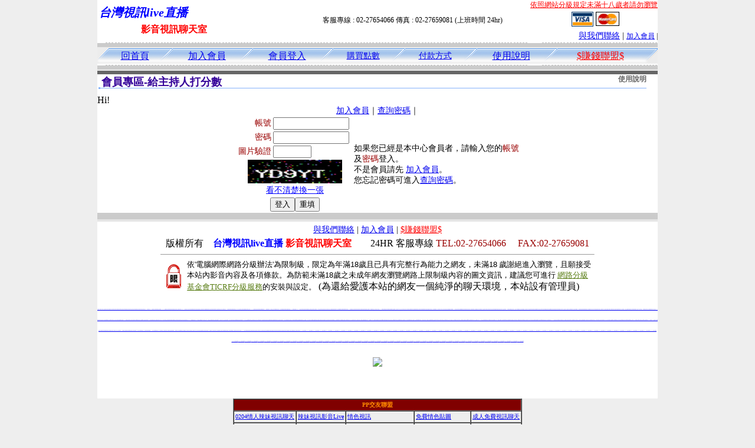

--- FILE ---
content_type: text/html; charset=Big5
request_url: http://pot409.com/index.phtml?PUT=a_vote_edit&AID=150227&FID=222652
body_size: 10308
content:
<html><head><title>台灣視訊live直播 </title><meta http-equiv="PICS-Label" content='(PICS-1.1 "http://www.ticrf.org.tw/chinese/html/06-rating-v11.htm" l gen true for "http://pot409.com" r (s 3 l 3 v 3 o 0))'><meta http-equiv="Content-Language" content="zh-tw"><meta http-equiv="Content-Type" content="text/html; charset=big5"><meta name="Keywords" content="台灣視訊live直播,情愛影音視訊,視訊美女觀看免費,免費視訊美女網,視訊美女173,裸體美女視訊,網路視訊美女,日本美女視訊,台灣視訊美女,線上視訊美女">
<meta name="description" content="台灣視訊live直播,戀愛ing影音視訊,無碼線上成人影音,69成人影音下載,av成人影音,173免費視訊,173免費視訊美女,LIVE173視訊美女,辣妹免費情色自拍">

<style type="text/css">
<!--
.large01 {
	font-size: 15px;
	color: #000000;
	text-decoration: none;
	font-weight: normal;

}
.line {
	font-size: 12px;
	line-height: 5px;
	color: #666666;
}
.large02 {
	font-size: 25px;
	color: #003366;
	text-decoration: none;
	font-weight: bold;
}
.large03 {
	font-size: 17px;
	color: #000000;
	text-decoration: none;
}
.link_menu {
	font-size: 15px;
	line-height: 24px;
	text-decoration: underline;
}

.link_menu_m {
	font-size: 13px;
	line-height: 22px;
	text-decoration: underline;
}

.link_menu_s {
	font-size: 11px;
	line-height: 20px;
	text-decoration: underline;
}
.large04 {
	font-size: 12px;
	color: #0000CC;
	text-decoration: underline;
}
.large05 {
	font-size: 11px;
	line-height: 15px;
	color: #000000;
	text-decoration: none;
}
.large06 {
	font-size: 16px;
	font-weight: bold;
	color: #FFFFFF;
	text-decoration: none;
}

.SSS {font-size: 2px;line-height: 4px;}
.SS {font-size: 10px;line-height: 14px;}
.S {font-size: 12px;line-height: 16px;}
.M {font-size: 14px;line-height: 18px;}
.L {font-size: 16px;line-height: 20px;}
.LL {font-size: 18px;line-height: 22px;}
.LLL {font-size: 20px;line-height: 24px;}
-->
</style>
<script type="text/javascript" src="/SWF/swfobject.js"></script>
<script type="text/javascript">
function CREATE_HOME_SWF(SWF){
  var swfVersionStr = "9.0.0";
  var xiSwfUrlStr = "/SWF/playerProductInstall.swf";
  var flashvars = {};
  var params = {};
  params.quality = "high";
  params.bgcolor = "#F9E8F2";
  params.allowscriptaccess = "sameDomain";
  params.allowfullscreen = "true";
  if(navigator.userAgent.match("Safari")){
    params.wmode = "window";
  }else if(navigator.userAgent.match("Opera")){
    params.wmode = "window";
  }else if(navigator.userAgent.match("Firefox")){
    params.wmode = "window";
  }else{
    params.wmode = "opaque";
  }

  params.codebase = "http://fpdownload.macromedia.com/get/flashplayer/current/swflash.cab#version=7,0,0,0";
  var attributes = {};
  attributes.id = "V5FREE";
  attributes.name = "V5FREE";
  attributes.align = "middle";
  swfobject.embedSWF(SWF, "V5FREE", "734", "408", swfVersionStr, xiSwfUrlStr, flashvars, params, attributes);
}
</script>


<script>
function CHAT_GO(AID,FORMNAME){
  document.form1_GO.AID.value=AID;
  document.form1_GO.ROOM.value=AID;
  document.form1_GO.MID.value=10000;
if(FORMNAME.uname.value=="" || FORMNAME.uname.value.indexOf("請輸入")!=-1)    {
  alert("請輸入暱稱");
  FORMNAME.uname.focus();
}else{
  var AWidth = screen.width-20;
  var AHeight = screen.height-80;
  if( document.all || document.layers ){
    utchat10000=window.open("","utchat10000","width="+AWidth+",height="+AHeight+",resizable=yes,toolbar=no,location=no,directories=no,status=no,menubar=no,copyhistory=no,top=0,left=0");
  }else{
    utchat10000=window.open("","utchat10000","width="+AWidth+",height="+AHeight+",resizable=yes,toolbar=no,location=no,directories=no,status=no,menubar=no,copyhistory=no,top=0,left=0");
  }
  document.form1_GO.uname.value=FORMNAME.uname.value;
  document.form1_GO.sex.value=FORMNAME.sex.value;
 document.form1_GO.submit();
}
}

</script>
<body leftmargin='0' topmargin='0' marginwidth='0' marginheight='0' BGCOLOR='EEEEEE'>
<center>

<table width='950' border='0' cellspacing='0' cellpadding='0'></td><td width='100%' bgcolor='FFFFFF' VALIGN=TOP><table width='950' border='0' cellspacing='0' cellpadding='0'><tr><td colspan='2'><table width='100%' border='0' cellspacing='0' cellpadding='0'><tr> <td width='260' height='60'><TABLE WIDTH=260 HEIGHT=60><TR><TD WIDTH='260'><B><I><FONT CLASS='LLL' COLOR=BLUE>台灣視訊live直播  </FONT></I></B></TD></TR><TR><TD ALIGN='CENTER' WIDTH='260'><B><FONT COLOR=RED CLASS='L'>影音視訊聊天室</FONT></B></TD></TR></TABLE></td><td width='72%' valign='bottom'><table width='100%' border='0' cellpadding='0' cellspacing='0'><tr><td align=RIGHT VALIGN='TOP' CLASS='S'><A href='http://www.ticrf.org.tw/chinese/html/06-rating-3.htm' target='_blank'><FONT COLOR=RED>依照網站分級規定未滿十八歲者請勿瀏覽</FONT></A><TABLE WIDTH=100%><TR><TD ALIGN=CENTER CLASS='S'>客服專線 : 02-27654066 傳真 : 02-27659081 (上班時間 24hr)</TD><TD><a href='/PAY1/?UID=&FID=222652' TARGET='_blank'> <img src='images/visa.gif' width='37' height='25' border=0></A> <A href='./index.phtml?PUT=up_pay&FID=222652'><img src='images/mastercard.gif' width='40' height='26' border=0></A></TD></TR></TABLE></td></tr><tr><td><div align='right' class='body'><FONT CLASS=M><FONT CLASS=M><A href=./index.phtml?PUT=mailbox&FID=222652>與我們聯絡</A> | <FONT CLASS=S><FONT CLASS=S><A href=./index.phtml?PUT=up_reg&FID=222652 target=_top>加入會員</A> | </td></tr></table></td></tr></table></td></tr></table><table width='950' border='0' cellspacing='0' cellpadding='0'><tr><td BACKGROUND='images/host_line_02.gif' HEIGHT=3></div></td></tr><TR><TD></td></tr><tr><td BACKGROUND='images/index_04.gif' width='950' height='9'></td></tr></table><table width='950' border='0' cellpadding='0' cellspacing='0' background='images/botton_02.gif' height=26><tr><td WIDTH=21><div align='left'><img src='images/botton_01.gif' width='21' height='26'></div></td><td><div align='center'><a href='./index.phtml?FID=222652' class='L'>回首頁</a></div></td><td width='23'><img src='images/botton_03.gif' width='23' height='26'></td><TD ALIGN=CENTER class='M'><a href='./index.phtml?PUT=up_reg&s=1&FID=222652'><span class='L'>加入會員</span></A></TD><td width='23'><img src='images/botton_03.gif' width='23' height='26'></td><TD ALIGN=CENTER class='M'><a href='./index.phtml?PUT=up_logon&FID=222652'><span class='L'>會員登入</span></A></TD><td width='23'><img src='images/botton_03.gif' width='23' height='26'></td><TD ALIGN=CENTER class='M'><a href='/PAY1/?UID=&FID=222652' TARGET='_blank'>購買點數</A></td><td width='23'><img src='images/botton_03.gif' width='23' height='26'></td><TD ALIGN=CENTER class='M'><a href='./index.phtml?PUT=pay_doc1&FID=222652'>付款方式</A></td><td width='23'><img src='images/botton_03.gif' width='23' height='26'></td><TD ALIGN=CENTER class='M'><span class='L'><a href='./index.phtml?PUT=avshow_doc2&FID=222652'>使用說明</span></A></A></td><td width='23'><img src='images/botton_03.gif' width='23' height='26'></td><td class='L' align='center'><a href='./index.phtml?PUT=aweb_logon&FID=222652' class='L'><FONT COLOR='RED'>$賺錢聯盟$</FONT></A></td><td width='26'><div align='right'><img src='images/botton_04.gif' width='26' height='26'></div></td></tr></table><table width='950' border='0' cellspacing='0' cellpadding='0'><tr><td BACKGROUND='images/host_line_02.gif' HEIGHT=3></div></td></tr><TR><TD></td></tr><tr><td BACKGROUND='images/index_04.gif' width='950' height='9'></td></tr></table><table width='950' border='0' cellspacing='0' cellpadding='0' ALIGN=CENTER BGCOLOR='#FFFFFF'><TR><TD><table width='950' border='0' cellspacing='0' cellpadding='3'><tr><td BGCOLOR=666666 width='950'><B><FONT COLOR=FFFFFF CLASS=L></FONT></B></td></tr></table><table width='950' border='0' cellspacing='0' cellpadding='0' ALIGN=CENTER BGCOLOR='#FFFFFF'><TR><TD><table border='0' cellpadding='0' cellspacing='0' style='border-collapse: collapse' bordercolor='#111111' width='98%' id='AutoNumber2'><tr><td valign='top' background='images/bg_i.gif'><table border='0' cellpadding='0' cellspacing='0' style='border-collapse: collapse' bordercolor='#111111' width='100%' id='AutoNumber5'><tr valign='top'class='S'><td height='35'class='LL'><p style='margin: 2 2'>&nbsp;<font color='#330099'><strong>會員專區-給主持人打分數 </strong></font></td><td class='S' ALIGN='RIGHT'><font color='#666666'><b>使用說明</b></font></td></tr></table></td></tr></table><TABLE WIDTH=750 BORDER=0 cellspacing='0' cellpadding='0' align='center'><TR><TD ALIGN=CENTER></TD></TR></TABLE><TABLE WIDTH=750 BORDER=0 cellspacing='0' cellpadding='0' align='center'><TR><TD ALIGN=CENTER></TD></TR></TABLE>Hi!<table width='480' border='0' cellpadding='0' cellspacing='0' align=center CLASS=M><SCRIPT language='JavaScript'>function check_input(FORMNAME){
  var error;
  if (FORMNAME.USERID.value==''){
    alert('請填寫正確帳號!!');
    FORMNAME.USERID.focus();
    return false;
  }
  if (FORMNAME.USER_PASSWORD.value==''){
    alert('請填寫正確密碼!!');
    FORMNAME.USER_PASSWORD.focus();
    return false;
  }

  if (FORMNAME.CHIMG.value==''){
    alert('請填寫正確[圖片驗證]圖片上為5碼字!!');
    FORMNAME.CHIMG.focus();
    return false;
  }
  if (FORMNAME.CHIMG.value.length!=5){
    alert('您輸入的圖片驗證共'+FORMNAME.CHIMG.value.length+'碼~圖片上為5碼字!!');
    FORMNAME.CHIMG.focus();
    return false;
  }

  if (FORMNAME.CHIMG.value.length!=5){
    alert('您輸入的圖片驗證共'+FORMNAME.CHIMG.value.length+'碼~圖片上為5碼字!!');
    FORMNAME.CHIMG.focus();
    return false;
  }

  return true;}</SCRIPT><form name='AcceptForm' action='./index.phtml' align=center method=POST onSubmit='return check_input(AcceptForm);' target='_top'><input name=done type=hidden value=''><input type=hidden name='PUT' value='up_logon'><input type=hidden name='AID' value='150227'><input type=hidden name='FID' value='222652'><input type=hidden name='CONNECT_ID' value=''><input type=hidden name='FROM' value='a_vote_edit'><input type=hidden name='TYPE' value='a_vote_edit'><input type=hidden name='ACTIONTYPE' value=''><tr><td bgcolor='#FFFFFF' WIDTH=140 ALIGN=CENTER> <TR><TD COLSPAN='2' ALIGN=CENTER CLASS=M><a href='./index.phtml?PUT=up_reg&s=1'>加入會員</a>｜<a href='./index.phtml?PUT=up_password'>查詢密碼</a>｜</TD></TR><TR><TD WIDTH=200><table width='100%' border='0' align='center' cellpadding='1' cellspacing='1' CLASS='M'><tr><td ALIGN='RIGHT'><font color='#990000'>帳號</font></TD><TD><input type='text' name='USERID' size='14' maxlength='32' value=''></font></td></tr><tr><td ALIGN='RIGHT'><font color='#990000'>密碼</font></TD><TD><INPUT name='USER_PASSWORD' type='PASSWORD' size='14' maxlength='32'></font></td></tr><tr><td ALIGN='RIGHT'><font color='#990000'>圖片驗證</font></TD><TD><INPUT name='CHIMG' type='TEXT' size='6' maxlength='12'></TD></TR><TR><TD COLSPAN='2' ALIGN='CENTER'><A href='#' onclick="document.getElementById('IMGCHK').src='/chk.phtml?FID=222652&t='+new Date().getTime()+'';"><IMG SRC='/chk.phtml?FID=222652' border='0' width='160' height='40' align='absmiddle' ID='IMGCHK'></A></TD></TR><TR><TD COLSPAN='2' ALIGN='CENTER'><A href='#' onclick="document.getElementById('IMGCHK').src='/chk.phtml?FID=222652&t='+new Date().getTime()+'';"><FONT COLOR='BLUE'>看不清楚換一張</FONT></A></font></td></tr></TD></TR><tr><td colspan='2' align='center'> <input type='submit' name='Submit' value='登入'><input type='reset' name='Submit2' value='重填'></div></td></tr></form></table></td><td BGCOLOR=FFFFFF>如果您已經是本中心會員者，請輸入您的<font color='#990000'>帳號</font>及<font color='#990000'>密碼</font>登入。<BR>不是會員請先 <a href='./index.phtml?PUT=up_reg&s=1'>加入會員</a>。<BR>您忘記密碼可進入<a href='./index.phtml?PUT=up_password'>查詢密碼</a>。 </td></tr></table></td></tr></table></td></tr></TABLE><table width='950' border='0' cellspacing='0' cellpadding='0' ALIGN=CENTER BGCOLOR='#FFFFFF'><TR><TD><tr><TD><img src='images/index_18.gif' width='950' height='16'></td></tr></table><CENTER>
<FONT CLASS='SSS'><BR></FONT><FONT CLASS=M><A href=./index.phtml?PUT=mailbox&FID=222652>與我們聯絡</A> | <FONT CLASS=M><FONT CLASS=M><A href=./index.phtml?PUT=up_reg&FID=222652>加入會員</A> | <a href='./index.phtml?PUT=aweb_reg&FID=222652' class='M' target=_black><FONT COLOR='RED'>$賺錢聯盟$</FONT></A></div><FONT CLASS='SSS'><BR></FONT><FONT CLASS='SSS'><BR></FONT><table width='738' border='0' cellspacing='0' cellpadding='0'><tr><td colspan='2' class='body'><div align='center'>版權所有　<B><FONT COLOR='BLUE'>台灣視訊live直播 </FONT><FONT COLOR='RED'>影音視訊聊天室</FONT></B>　　24HR 客服專線 <font color='#990000'>TEL:02-27654066 　FAX:02-27659081</font> </div></td></tr></table></body></html><HR SIZE='1' WIDTH='734'>
<TABLE cellSpacing=0 cellPadding=1 width='734' border=0 ALIGN=CENTER><TBODY><TR align=left>
<TD align='middle'><img src='/18.gif' width='25' hspace='8' vspace='5'></TD>
<TD vAlign='top'><font size='2'>
依'電腦網際網路分級辦法'為限制級，限定為年滿<font face='Arial, Helvetica, sans-serif'>18</font>歲且已具有完整行為能力之網友，未滿<font face='Arial, Helvetica, sans-serif'>18</font>
歲謝絕進入瀏覽，且願接受本站內影音內容及各項條款。為防範未滿<font face='Arial, Helvetica, sans-serif'>18</font>歲之未成年網友瀏覽網路上限制級內容的圖文資訊，建議您可進行
<A href='http://www.ticrf.org.tw/' target=_blank>
<FONT color=#597d15>網路分級基金會TICRF分級服務</FONT></A>的安裝與設定。</font>
(為還給愛護本站的網友一個純淨的聊天環境，本站設有管理員)
</TD>
</TR></TBODY></TABLE>
<FONT CLASS='SSS'><BR></FONT><p align="center"><span style="font-size:1pt;">
<a href="http://pot409.com" target="_blank">台灣視訊live直播</a>
<a href="http://a1.pot409.com" target="_blank">ut視訊女主播</a>
<a href="http://a2.pot409.com" target="_blank">視訊美女聊天</a>
<a href="http://a3.pot409.com" target="_blank">免費視訊美女</a>
<a href="http://a4.pot409.com" target="_blank">免費影音視訊聊天</a>
<a href="http://a5.pot409.com" target="_blank">免費視訊辣妹聊天室</a>
<a href="http://a6.pot409.com" target="_blank">視訊色妹妹</a>
<a href="http://a7.pot409.com" target="_blank">免費視訊-影音視訊聊天室</a>
<a href="http://a8.pot409.com" target="_blank">影音視訊辣妹</a>
<a href="http://a9.pot409.com" target="_blank">免費視訊秀</a>
<a href="http://a10.pot409.com" target="_blank">台灣視訊妹</a>
<a href="http://a11.pot409.com" target="_blank">情色影音聊天室</a>
<a href="http://a12.pot409.com" target="_blank">show live 影音視訊</a>
<a href="http://a13.pot409.com" target="_blank">uthome視訊美女</a>
<a href="http://a14.pot409.com" target="_blank">台灣妹妹視頻交友</a>
<a href="http://a15.pot409.com" target="_blank">辣美眉173 show</a>
<a href="http://a16.pot409.com" target="_blank">免費視訊妹</a>
<a href="http://a17.pot409.com" target="_blank">台灣辣妹視訊聊天</a>
<a href="http://a18.pot409.com" target="_blank">美眉視訊美女秀</a>
<a href="http://a19.pot409.com" target="_blank">成人影音聊天辣妹</a>
<a href="http://a20.pot409.com" target="_blank">LIVE173視訊美女</a>
<a href="http://a21.pot409.com" target="_blank">情人視訊sex聊天</a>
<a href="http://a22.pot409.com" target="_blank">免費視訊聊天美女</a>
<a href="http://a23.pot409.com" target="_blank">情色視訊直播</a>
<a href="http://a24.pot409.com" target="_blank">真人視訊影音聊天</a>
<a href="http://a25.pot409.com" target="_blank">live直播 免費視訊聊天</a>
<a href="http://a26.pot409.com" target="_blank">台灣正妹視訊聊天</a>
<a href="http://a27.pot409.com" target="_blank">免費成人視訊</a>
<a href="http://a28.pot409.com" target="_blank">色情視訊交友</a>
<a href="http://a29.pot409.com" target="_blank">成人情色聊天室</a>
<a href="http://a30.pot409.com" target="_blank">showbar 視訊色情聊天館</a>
<a href="http://a31.pot409.com" target="_blank">免費視訊聊天室</a>
<a href="http://a32.pot409.com" target="_blank">一對一線上視訊聊天</a>
<a href="http://a33.pot409.com" target="_blank">正妹視訊美眉網</a>
<a href="http://a34.pot409.com" target="_blank">視訊辣妹線上聊天</a>
<a href="http://a35.pot409.com" target="_blank">Show Live影音聊天</a>
<a href="http://a36.pot409.com" target="_blank">視訊影音聊天網</a>
<a href="http://a37.pot409.com" target="_blank">台灣網路視訊妹</a>
<a href="http://a38.pot409.com" target="_blank">123免費視訊聊天</a>
<a href="http://a39.pot409.com" target="_blank">Live視訊女主播</a>
<a href="http://a40.pot409.com" target="_blank">ut免費視訊聊天</a>
<a href="http://a41.pot409.com" target="_blank">台灣18成人網</a>
<a href="http://a42.pot409.com" target="_blank">美眉視訊即時聊天</a>
<a href="http://a43.pot409.com" target="_blank">免費影音視訊</a>
<a href="http://a44.pot409.com" target="_blank">Show time影音視訊網</a>
<a href="http://a45.pot409.com" target="_blank">LIVE173-視訊正妹聊天</a>
<a href="http://a46.pot409.com" target="_blank">情色視訊辣妹</a>
<a href="http://a47.pot409.com" target="_blank">免費視訊交友聊天室</a>
<a href="http://a48.pot409.com" target="_blank">台灣美女自拍寫真</a>
<a href="http://a49.pot409.com" target="_blank">LIVE視訊正妹聊天室</a>
<a href="http://a50.pot409.com" target="_blank">情色視訊美女</a>
<a href="http://a51.pot409.com" target="_blank">影音聊天室</a>
<a href="http://a52.pot409.com" target="_blank">百分百貼圖區</a>
<a href="http://a53.pot409.com" target="_blank">免費色情圖片</a>
<a href="http://a54.pot409.com" target="_blank">華人影音娛樂網</a>
<a href="http://a55.pot409.com" target="_blank">後宮免費電影</a>
<a href="http://a56.pot409.com" target="_blank">勁舞辣妹影音城</a>
<a href="http://a57.pot409.com" target="_blank">007色情貼圖貼片區</a>
<a href="http://a58.pot409.com" target="_blank">辣妹當家寫真集</a>
<a href="http://a59.pot409.com" target="_blank">夜店辣妹自拍網</a>
<a href="http://a60.pot409.com" target="_blank">粉紅寶貝情色網</a>
<a href="http://a61.pot409.com" target="_blank">男女色情聊天</a>
<a href="http://a62.pot409.com" target="_blank">一夜激情聊天室</a>
<a href="http://a63.pot409.com" target="_blank">台中浪漫情人聊天室</a>
<a href="http://a64.pot409.com" target="_blank">Show time夜店辣妹網</a>
<a href="http://a65.pot409.com" target="_blank">視訊辣妹俱樂部</a>
<a href="http://a66.pot409.com" target="_blank">視訊網愛聊天室</a>
<a href="http://a67.pot409.com" target="_blank">漫畫成人綜合論壇</a>
<a href="http://a68.pot409.com" target="_blank">火辣小護士自拍</a>
<a href="http://a69.pot409.com" target="_blank">內衣模特兒寫真</a>
<a href="http://a70.pot409.com" target="_blank">火辣美媚自拍俱樂部</a>
<a href="http://a71.pot409.com" target="_blank">辣妹自拍貼圖館</a>
<a href="http://a72.pot409.com" target="_blank">免費視訊美女裸體</a>
<a href="http://a73.pot409.com" target="_blank">下載免費無碼電影</a>
<a href="http://a74.pot409.com" target="_blank">洪爺色情貼圖色妹妹</a>
<a href="http://a75.pot409.com" target="_blank">完美女人影音網</a>
<a href="http://a76.pot409.com" target="_blank">免費成人片欣賞</a>
<a href="http://a77.pot409.com" target="_blank">好色成人圖片</a>
<a href="http://a78.pot409.com" target="_blank">台灣少婦自拍</a>
<a href="http://a79.pot409.com" target="_blank">熟女情色網</a>
<a href="http://a80.pot409.com" target="_blank">漫畫日本限制級</a>
<a href="http://a81.pot409.com" target="_blank">520影音視訊</a>
<a href="http://a82.pot409.com" target="_blank">辣妹視訊免費體驗</a>
<a href="http://a83.pot409.com" target="_blank">寶貝影音聊天網</a>
<a href="http://a84.pot409.com" target="_blank">後宮情色影院</a>
<a href="http://a85.pot409.com" target="_blank">成人電影論壇</a>
<a href="http://a86.pot409.com" target="_blank">新美少女動畫</a>
<a href="http://a87.pot409.com" target="_blank">視訊美女寫真</a>
<a href="http://a88.pot409.com" target="_blank">純愛成人綜合論壇</a>
<a href="http://a89.pot409.com" target="_blank">內衣模特兒寫真</a>
<a href="http://a90.pot409.com" target="_blank">視訊妹自拍</a>
<a href="http://a91.pot409.com" target="_blank">台灣辣妹貼圖區</a>
<a href="http://a92.pot409.com" target="_blank">辣妹桃色寫真館</a>
<a href="http://a93.pot409.com" target="_blank">台灣成人情色文學網</a>
<a href="http://a94.pot409.com" target="_blank">show-live影音視訊網</a>
<a href="http://a95.pot409.com" target="_blank">情色文學成人小說</a>
<a href="http://a96.pot409.com" target="_blank">台灣kiss情色網</a>
<a href="http://a97.pot409.com" target="_blank">線上視訊影音聯盟</a>
<a href="http://a98.pot409.com" target="_blank">真人影音聊天</a>
<a href="http://a99.pot409.com" target="_blank">日本女優全裸寫真</a>
<a href="http://a100.pot409.com" target="_blank">哇塞!影音視訊網</a>
<a href="http://a101.pot409.com" target="_blank">鋼管辣妹交流屋</a>
<a href="http://a102.pot409.com" target="_blank">台灣辣妹自拍</a>
<a href="http://a103.pot409.com" target="_blank">辣妹總動員</a>
<a href="http://a104.pot409.com" target="_blank">美美情色貼圖網</a>
<a href="http://a105.pot409.com" target="_blank">後宮視訊聊天網</a>
<a href="http://a106.pot409.com" target="_blank">色情影音城</a>
<a href="http://a107.pot409.com" target="_blank">車展模特兒寫真</a>
<a href="http://a108.pot409.com" target="_blank">內衣女主播</a>
<a href="http://a109.pot409.com" target="_blank">素人自拍 熟女</a>
<a href="http://a110.pot409.com" target="_blank">線上a電影直播</a>
<a href="http://a111.pot409.com" target="_blank">真人視訊色情俱樂部</a>
<a href="http://a112.pot409.com" target="_blank">18禁視訊網</a>
<a href="http://a113.pot409.com" target="_blank">性感連身裙貼圖</a>
<a href="http://a114.pot409.com" target="_blank">免費色情卡通漫畫</a>
<a href="http://a115.pot409.com" target="_blank">視訊美女簡介</a>
<a href="http://a116.pot409.com" target="_blank">辣妹自拍教流屋</a>
<a href="http://a117.pot409.com" target="_blank">夢工廠成人影音網站</a>
<a href="http://a118.pot409.com" target="_blank">日本人妻熟女拍貼圖</a>
<a href="http://a119.pot409.com" target="_blank">小褲褲火辣美媚影音</a>
<a href="http://a120.pot409.com" target="_blank">南部已婚聊天室</a>
<a href="http://a121.pot409.com" target="_blank">鋼管辣妹線上短片</a>
<a href="http://a122.pot409.com" target="_blank">鐘點情人小護士</a>
<a href="http://a123.pot409.com" target="_blank">金瓶梅情色網站</a>
<a href="http://a124.pot409.com" target="_blank">甜心妹妹激情秀</a>
<a href="http://a125.pot409.com" target="_blank">激情成人論壇</a>
<a href="http://a126.pot409.com" target="_blank">ut成人聊天室</a>
<a href="http://a127.pot409.com" target="_blank">show-life影音視訊聊天</a>
<a href="http://a128.pot409.com" target="_blank">美少女痴漢遊戲</a>
<a href="http://a129.pot409.com" target="_blank">彩虹情人視訊交友</a>
<a href="http://a130.pot409.com" target="_blank">173激情視訊聊天室</a>
<a href="http://a131.pot409.com" target="_blank">絕色成人影音館</a>
<a href="http://a132.pot409.com" target="_blank">免費觀賞成人色情網站</a>
<a href="http://a133.pot409.com" target="_blank">辣妹線上短片</a>
<a href="http://a134.pot409.com" target="_blank">影音女郎視訊秀</a>
<a href="http://a135.pot409.com" target="_blank">金瓶梅色情論壇</a>
<a href="http://a136.pot409.com" target="_blank">0509免費視訊秀</a>
<a href="http://a137.pot409.com" target="_blank">辣妹美女寫真</a>
<a href="http://a138.pot409.com" target="_blank">線上觀看內衣秀</a>
<a href="http://a139.pot409.com" target="_blank">網路視訊美女</a>
<a href="http://a140.pot409.com" target="_blank">馬子貼圖網</a>
<a href="http://a141.pot409.com" target="_blank">情人視訊影音聊天網</a>
<a href="http://a142.pot409.com" target="_blank">104影音館</a>
<a href="http://a143.pot409.com" target="_blank">免費視訊秀短片</a>
<a href="http://a144.pot409.com" target="_blank">屁屁視訊聊天</a>
<a href="http://a145.pot409.com" target="_blank">情人影音Live秀</a>
<a href="http://a146.pot409.com" target="_blank">小辣妹影音交友網</a>
<a href="http://a147.pot409.com" target="_blank">性感辣妹美腿寫真集</a>
<a href="http://a148.pot409.com" target="_blank">鋼管美女辣妹秀</a>
<a href="http://a149.pot409.com" target="_blank">後宮視訊聊天室</a>
<a href="http://a150.pot409.com" target="_blank">武則天影音視訊聊天室</a>
<a href="http://a151.pot409.com" target="_blank">LIVE173-免費視訊美女秀</a>
<a href="http://a152.pot409.com" target="_blank">0941電話交友娛樂王國</a>
<a href="http://a153.pot409.com" target="_blank">18禁成人文章</a>
<a href="http://a154.pot409.com" target="_blank">168視訊交友</a>
<a href="http://a155.pot409.com" target="_blank">免費影音聊天</a>
<a href="http://a156.pot409.com" target="_blank">大奶妹自拍貼圖</a>
<a href="http://a157.pot409.com" target="_blank">104影音live秀</a>
<a href="http://a158.pot409.com" target="_blank">18成人色情小說網</a>
<a href="http://a159.pot409.com" target="_blank">123成人視訊聊天</a>
<a href="http://a160.pot409.com" target="_blank">視訊美女觀看免費</a>
<a href="http://a161.pot409.com" target="_blank">亞洲巨乳辣妹貼圖</a>
<a href="http://a162.pot409.com" target="_blank">0204成人交友</a>
<a href="http://a163.pot409.com" target="_blank">金瓶梅視訊聊天室</a>
<a href="http://a164.pot409.com" target="_blank">台灣視訊美女</a>
<a href="http://a165.pot409.com" target="_blank">成人影音下載</a>
<a href="http://a166.pot409.com" target="_blank">視訊辣妹一對多電話聊天</a>
<a href="http://a167.pot409.com" target="_blank">視訊辣妹自拍俱樂部</a>
<a href="http://a168.pot409.com" target="_blank">免費色情貼圖</a>
<a href="http://a169.pot409.com" target="_blank">免費情色聊天</a>
<a href="http://a170.pot409.com" target="_blank">比基尼美眉live直播</a>
<a href="http://a171.pot409.com" target="_blank">dvd成人影音專賣店</a>
<a href="http://a172.pot409.com" target="_blank">線上視訊美女</a>
<a href="http://a173.pot409.com" target="_blank">live 影音聊天網</a>
<a href="http://a174.pot409.com" target="_blank">老闆娘自拍貼圖區</a>
<a href="http://a175.pot409.com" target="_blank">免費視訊線上交友聯誼</a>
<a href="http://a176.pot409.com" target="_blank">UT成人影音秀</a>
<a href="http://a177.pot409.com" target="_blank">內衣情趣聊天室</a>
<a href="http://a178.pot409.com" target="_blank">騷辣情色影音貼圖</a>
<a href="http://a179.pot409.com" target="_blank">火辣美媚自拍寫真</a>
<a href="http://a180.pot409.com" target="_blank">免費真人視訊辣妹</a>
<a href="http://a181.pot409.com" target="_blank">脫衣辣妹的部落格</a>
<a href="http://a182.pot409.com" target="_blank">愛美女人自拍俱樂部</a>
<a href="http://a183.pot409.com" target="_blank">夜深人靜偷窺偷拍</a>
<a href="http://a184.pot409.com" target="_blank">台灣視訊live直播</a>
<a href="http://a185.pot409.com" target="_blank">情色影音小短片</a>
<a href="http://a186.pot409.com" target="_blank">性感辣妹脫衣秀</a>
<a href="http://a187.pot409.com" target="_blank">本土免費自拍影片</a>
<a href="http://a188.pot409.com" target="_blank">miss 情人視訊網</a>
<a href="http://a189.pot409.com" target="_blank">免費視頻live秀</a>
<a href="http://a190.pot409.com" target="_blank">173免費視訊一對一</a>
<a href="http://a191.pot409.com" target="_blank">台灣辣妹自拍直播</a>
<a href="http://a192.pot409.com" target="_blank">成人情色影音網</a>
<a href="http://a193.pot409.com" target="_blank">櫻桃不夜城情色論壇</a>
<a href="http://a194.pot409.com" target="_blank">日系美女視訊</a>
<a href="http://a195.pot409.com" target="_blank">情色文學圖書館</a>
<a href="http://a196.pot409.com" target="_blank">車床族自拍直播</a>
<a href="http://a197.pot409.com" target="_blank">騷辣視訊美女直播</a>
<a href="http://a198.pot409.com" target="_blank">玩美女人影音館</a>
<a href="http://a199.pot409.com" target="_blank">免費播放視訊美女</a>
<a href="http://a200.pot409.com" target="_blank">性趣十足交友網</a>
<a href="http://a201.pot409.com" target="_blank">免費看辣妹表演</a>
<a href="http://a202.pot409.com" target="_blank">十八禁美女寫真</a>
<a href="http://a203.pot409.com" target="_blank">日本人妻熟女自拍貼圖</a>
<a href="http://a204.pot409.com" target="_blank">免費視訊交流論壇</a>
<a href="http://a205.pot409.com" target="_blank">live影音情色交友</a>
<a href="http://a206.pot409.com" target="_blank">電話妹妹視訊交友</a>
<a href="http://a207.pot409.com" target="_blank">麻辣視訊美女交友</a>
<a href="http://a208.pot409.com" target="_blank">日本混血美女分享</a>
<a href="http://a209.pot409.com" target="_blank">阿賓情慾小說</a>
<a href="http://a210.pot409.com" target="_blank">線上聊天交友</a>
<a href="http://a211.pot409.com" target="_blank">電眼美女遊戲</a>
<a href="http://a212.pot409.com" target="_blank">視訊美女嘰嘰叫</a>
<a href="http://a213.pot409.com" target="_blank">淫娃免費視訊聊天</a>
<a href="http://a214.pot409.com" target="_blank">內衣女主播影音分享</a>
<a href="http://a215.pot409.com" target="_blank">8dgo視訊交友網</a>
<a href="http://a216.pot409.com" target="_blank">免費視頻影音</a>
<a href="http://a217.pot409.com" target="_blank">日本優質美女寫真</a>
<a href="http://a218.pot409.com" target="_blank">正妹秘書本土a片</a>
<a href="http://a219.pot409.com" target="_blank">40歲熟女貼圖</a>
<a href="http://a220.pot409.com" target="_blank">情人視訊專區</a>
<a href="http://a221.pot409.com" target="_blank">咪咪情色影音貼圖</a>
<a href="http://a222.pot409.com" target="_blank">免費美女露點視訊</a>
<a href="http://a223.pot409.com" target="_blank">台灣影音視訊</a>
<a href="http://a224.pot409.com" target="_blank">live 免費視訊聊天</a>
<a href="http://a225.pot409.com" target="_blank">辣妹赤裸視訊影片</a>
<a href="http://a226.pot409.com" target="_blank">免費成人影音下載</a>
<a href="http://a227.pot409.com" target="_blank">人妻熟女免費電影</a>
<a href="http://a228.pot409.com" target="_blank">新金瓶梅真人版</a>
<a href="http://a229.pot409.com" target="_blank">台灣裸聊視頻</a>
<a href="http://a230.pot409.com" target="_blank">禁忌挑逗成人影音</a>
<a href="http://a231.pot409.com" target="_blank">免費視訊情人</a>
<a href="http://a232.pot409.com" target="_blank">av104情色影音</a>
<a href="http://a233.pot409.com" target="_blank">迷幻美媚情色影音</a>
<a href="http://a234.pot409.com" target="_blank">制服美女影片</a>
<a href="http://a235.pot409.com" target="_blank">直播美女視訊</a>
<a href="http://a236.pot409.com" target="_blank">視訊辣妹聊天試看</a>
<a href="http://a237.pot409.com" target="_blank">免費a長片線上看</a>
<a href="http://a238.pot409.com" target="_blank">美少女自拍寫真</a>
<a href="http://a239.pot409.com" target="_blank">自拍偷窺貼圖區</a>
<a href="http://a240.pot409.com" target="_blank">av視訊視訊美女</a>
<a href="http://a241.pot409.com" target="_blank">色情無限視訊聊天</a>
<a href="http://a242.pot409.com" target="_blank">美女QQ聊天視頻</a>
<a href="http://a243.pot409.com" target="_blank">美女視訊聊天網</a>
<a href="http://a244.pot409.com" target="_blank">免費日本av影片</a>
<a href="http://a245.pot409.com" target="_blank">色妹妹貼圖片區</a>
<a href="http://a246.pot409.com" target="_blank">金瓶梅成人電影</a>
<a href="http://a247.pot409.com" target="_blank">網絡美女真人聊天室</a>
<a href="http://a248.pot409.com" target="_blank">激情網愛視訊聊天</a>
<a href="http://a249.pot409.com" target="_blank">辣妹電臀性感熱舞</a>
<a href="http://a250.pot409.com" target="_blank">電話交友聊天中心</a>
<a href="http://a251.pot409.com" target="_blank">午夜免費交友網站</a>
<a href="http://a252.pot409.com" target="_blank">宅男視訊交友網</a>
<a href="http://a253.pot409.com" target="_blank">凹凸情色電影院</a>
<a href="http://a254.pot409.com" target="_blank">sex520免費影片</a>
<a href="http://a255.pot409.com" target="_blank">18色色網</a>
<a href="http://a256.pot409.com" target="_blank">love 免費視訊美女</a>
<a href="http://a257.pot409.com" target="_blank">勁舞辣妹寫真俱樂部</a>
<a href="http://a258.pot409.com" target="_blank">波霸美女寫真</a>
<a href="http://a259.pot409.com" target="_blank">免費女同志影片試看</a>
<a href="http://a260.pot409.com" target="_blank">真人美女交友視頻聊天</a>
<a href="http://a261.pot409.com" target="_blank">38girl視訊美女</a>
<a href="http://a262.pot409.com" target="_blank">免費視訊妹妹</a>
<a href="http://a263.pot409.com" target="_blank">美媚情色影音館</a>
<a href="http://a264.pot409.com" target="_blank">9cc影音視訊網</a>
<a href="http://a265.pot409.com" target="_blank">TT同志交友網</a>
<a href="http://a266.pot409.com" target="_blank">免費情色成人小說</a>
<a href="http://a267.pot409.com" target="_blank">辣妹脫衣濕背秀</a>
<a href="http://a268.pot409.com" target="_blank">戀戀176成人影音</a>
<a href="http://a269.pot409.com" target="_blank">免費情色影音</a>
<a href="http://a270.pot409.com" target="_blank">一對一視訊</a>
<a href="http://a271.pot409.com" target="_blank">網友個人自拍情色照</a>
<a href="http://a272.pot409.com" target="_blank">成人情愛影音館</a>
<a href="http://a273.pot409.com" target="_blank">色美媚部落格</a>
<a href="http://a274.pot409.com" target="_blank">18禁情色成人影音</a>
<a href="http://a275.pot409.com" target="_blank">金瓶梅情色成人網</a>
<a href="http://a276.pot409.com" target="_blank">鐘點情人影音聊天室</a>
<a href="http://a277.pot409.com" target="_blank">台灣情色成人論壇</a>
<a href="http://a278.pot409.com" target="_blank">日本成人色情卡通</a>
<a href="http://a279.pot409.com" target="_blank">波波情色貼圖</a>
<a href="http://a280.pot409.com" target="_blank">玩美女孩影音視訊</a>
<a href="http://a281.pot409.com" target="_blank">免費AV情色圖庫</a>
<a href="http://a282.pot409.com" target="_blank">ut影音視訊聊天</a>
<a href="http://a283.pot409.com" target="_blank">線上免費 遊戲網</a>
<a href="http://a284.pot409.com" target="_blank">人妻熟女寫真館</a>
<a href="http://a285.pot409.com" target="_blank">傳播妹視訊網</a>
<a href="http://a286.pot409.com" target="_blank">誘人辣妹脫衣舞孃</a>
<a href="http://a287.pot409.com" target="_blank">唐人街視訊聊天室</a>
<a href="http://a288.pot409.com" target="_blank">武則天美女視訊</a>
<a href="http://a289.pot409.com" target="_blank">love104影音live秀</a>
<a href="http://a290.pot409.com" target="_blank">辣妹脫衣電影</a>
<a href="http://a291.pot409.com" target="_blank">台灣辣妹視訊聊天室</a>
<a href="http://a292.pot409.com" target="_blank">辣妹影音live秀</a>
<a href="http://a293.pot409.com" target="_blank">美女情人視訊聊天室</a>
<a href="http://a294.pot409.com" target="_blank">美女視訊免費看</a>
<a href="http://a295.pot409.com" target="_blank">視訊辣妹脫衣秀</a>
<a href="http://a296.pot409.com" target="_blank">動漫卡通美女圖片區</a>
<a href="http://a297.pot409.com" target="_blank">視訊美眉影片</a>
<a href="http://a298.pot409.com" target="_blank">影音視訊美女聊天</a>
<a href="http://a299.pot409.com" target="_blank">內衣情趣成人聊天</a>
<a href="http://a300.pot409.com" target="_blank">日本免費視訊美女</a>
<a href="http://www.pot409.com" target="_blank">台灣視訊live直播</a>
<a href="http://a1.gsm511.com"target="_blank">Live173 線上美女聊天</a>
<a href="http://a2.gsm511.com"target="_blank">Live173 線上美女聊天</a>
<a href="http://a3.gsm511.com"target="_blank">Live173 線上美女聊天</a>
<a href="http://a4.gsm511.com"target="_blank">Live173 線上美女聊天</a>
<a href="http://a5.gsm511.com"target="_blank">Live173 線上美女聊天</a>
<a href="http://a6.gsm511.com"target="_blank">Live173 線上美女聊天</a>
<a href="http://a7.gsm511.com"target="_blank">Live173 線上美女聊天</a>
<a href="http://a8.gsm511.com"target="_blank">Live173 線上美女聊天</a>
<a href="http://a9.gsm511.com"target="_blank">Live173 線上美女聊天</a>
<a href="http://a10.gsm511.com"target="_blank">Live173 線上美女聊天</a>
<a href="http://a11.gsm511.com"target="_blank">Live173 線上美女聊天</a>
<a href="http://a12.gsm511.com"target="_blank">Live173 線上美女聊天</a>
<a href="http://a13.gsm511.com"target="_blank">Live173 線上美女聊天</a>
<a href="http://a14.gsm511.com"target="_blank">Live173 線上美女聊天</a>
<a href="http://a15.gsm511.com"target="_blank">Live173 線上美女聊天</a>
<a href="http://a16.gsm511.com"target="_blank">Live173 線上美女聊天</a>
<a href="http://a17.gsm511.com"target="_blank">Live173 線上美女聊天</a>
<a href="http://a18.gsm511.com"target="_blank">Live173 線上美女聊天</a>
<a href="http://a19.gsm511.com"target="_blank">Live173 線上美女聊天</a>
<a href="http://a20.gsm511.com"target="_blank">Live173 線上美女聊天</a>
<a href="http://a21.gsm511.com"target="_blank">Live173 線上美女聊天</a>
<a href="http://a22.gsm511.com"target="_blank">Live173 線上美女聊天</a>
<a href="http://a23.gsm511.com"target="_blank">Live173 線上美女聊天</a>
<a href="http://a24.gsm511.com"target="_blank">Live173 線上美女聊天</a>
<a href="http://a25.gsm511.com"target="_blank">Live173 線上美女聊天</a>
<a href="http://a26.gsm511.com"target="_blank">Live173 線上美女聊天</a>
<a href="http://a27.gsm511.com"target="_blank">Live173 線上美女聊天</a>
<a href="http://a28.gsm511.com"target="_blank">Live173 線上美女聊天</a>
<a href="http://a29.gsm511.com"target="_blank">Live173 線上美女聊天</a>
<a href="http://a30.gsm511.com"target="_blank">Live173 線上美女聊天</a>
<a href="http://a31.gsm511.com"target="_blank">Live173 線上美女聊天</a>
<a href="http://a32.gsm511.com"target="_blank">Live173 線上美女聊天</a>
<a href="http://a33.gsm511.com"target="_blank">Live173 線上美女聊天</a>
<a href="http://a34.gsm511.com"target="_blank">Live173 線上美女聊天</a>
<a href="http://a35.gsm511.com"target="_blank">Live173 線上美女聊天</a>
<a href="http://a36.gsm511.com"target="_blank">Live173 線上美女聊天</a>
<a href="http://a37.gsm511.com"target="_blank">Live173 線上美女聊天</a>
<a href="http://a38.gsm511.com"target="_blank">Live173 線上美女聊天</a>
<a href="http://a39.gsm511.com"target="_blank">Live173 線上美女聊天</a>
<a href="http://a40.gsm511.com"target="_blank">Live173 線上美女聊天</a>
<a href="http://a41.gsm511.com"target="_blank">Live173 線上美女聊天</a>
<a href="http://a42.gsm511.com"target="_blank">Live173 線上美女聊天</a>
<a href="http://a43.gsm511.com"target="_blank">Live173 線上美女聊天</a>
<a href="http://a44.gsm511.com"target="_blank">Live173 線上美女聊天</a>
<a href="http://a45.gsm511.com"target="_blank">Live173 線上美女聊天</a>
<a href="http://a46.gsm511.com"target="_blank">Live173 線上美女聊天</a>
<a href="http://a47.gsm511.com"target="_blank">Live173 線上美女聊天</a>
<a href="http://a48.gsm511.com"target="_blank">Live173 線上美女聊天</a>
<a href="http://a49.gsm511.com"target="_blank">Live173 線上美女聊天</a>
<a href="http://a50.gsm511.com"target="_blank">Live173 線上美女聊天</a>
<a href="http://a51.gsm511.com"target="_blank">Live173 線上美女聊天</a>
<a href="http://a52.gsm511.com"target="_blank">Live173 線上美女聊天</a>
<a href="http://a53.gsm511.com"target="_blank">Live173 線上美女聊天</a>
<a href="http://a54.gsm511.com"target="_blank">Live173 線上美女聊天</a>
<a href="http://a55.gsm511.com"target="_blank">Live173 線上美女聊天</a>
<a href="http://a56.gsm511.com"target="_blank">Live173 線上美女聊天</a>
<a href="http://a57.gsm511.com"target="_blank">Live173 線上美女聊天</a>
<a href="http://a58.gsm511.com"target="_blank">Live173 線上美女聊天</a>
<a href="http://a59.gsm511.com"target="_blank">Live173 線上美女聊天</a>
<a href="http://a60.gsm511.com"target="_blank">Live173 線上美女聊天</a>
<a href="http://a61.gsm511.com"target="_blank">Live173 線上美女聊天</a>
<a href="http://a62.gsm511.com"target="_blank">Live173 線上美女聊天</a>
<a href="http://a63.gsm511.com"target="_blank">Live173 線上美女聊天</a>
<a href="http://a64.gsm511.com"target="_blank">Live173 線上美女聊天</a>
<a href="http://a65.gsm511.com"target="_blank">Live173 線上美女聊天</a>
<a href="http://a66.gsm511.com"target="_blank">Live173 線上美女聊天</a>
<a href="http://a67.gsm511.com"target="_blank">Live173 線上美女聊天</a>
<a href="http://a68.gsm511.com"target="_blank">Live173 線上美女聊天</a>
<a href="http://a69.gsm511.com"target="_blank">Live173 線上美女聊天</a>
<a href="http://a70.gsm511.com"target="_blank">Live173 線上美女聊天</a>
<a href="http://a71.gsm511.com"target="_blank">Live173 線上美女聊天</a>
<a href="http://a72.gsm511.com"target="_blank">Live173 線上美女聊天</a>
<a href="http://a73.gsm511.com"target="_blank">Live173 線上美女聊天</a>
<a href="http://a74.gsm511.com"target="_blank">Live173 線上美女聊天</a>
<a href="http://a75.gsm511.com"target="_blank">Live173 線上美女聊天</a>
<a href="http://a76.gsm511.com"target="_blank">Live173 線上美女聊天</a>
<a href="http://a77.gsm511.com"target="_blank">Live173 線上美女聊天</a>
<a href="http://a78.gsm511.com"target="_blank">Live173 線上美女聊天</a>
<a href="http://a79.gsm511.com"target="_blank">Live173 線上美女聊天</a>
<a href="http://a80.gsm511.com"target="_blank">Live173 線上美女聊天</a>
<a href="http://a81.gsm511.com"target="_blank">Live173 線上美女聊天</a>
<a href="http://a82.gsm511.com"target="_blank">Live173 線上美女聊天</a>
<a href="http://a83.gsm511.com"target="_blank">Live173 線上美女聊天</a>
<a href="http://a84.gsm511.com"target="_blank">Live173 線上美女聊天</a>
<a href="http://a85.gsm511.com"target="_blank">Live173 線上美女聊天</a>
<a href="http://a86.gsm511.com"target="_blank">Live173 線上美女聊天</a>
<a href="http://a87.gsm511.com"target="_blank">Live173 線上美女聊天</a>
<a href="http://a88.gsm511.com"target="_blank">Live173 線上美女聊天</a>
<a href="http://a89.gsm511.com"target="_blank">Live173 線上美女聊天</a>
<a href="http://a90.gsm511.com"target="_blank">Live173 線上美女聊天</a>
<a href="http://a91.gsm511.com"target="_blank">Live173 線上美女聊天</a>
<a href="http://a92.gsm511.com"target="_blank">Live173 線上美女聊天</a>
<a href="http://a93.gsm511.com"target="_blank">Live173 線上美女聊天</a>
<a href="http://a94.gsm511.com"target="_blank">Live173 線上美女聊天</a>
<a href="http://a95.gsm511.com"target="_blank">Live173 線上美女聊天</a>
<a href="http://a96.gsm511.com"target="_blank">Live173 線上美女聊天</a>
<a href="http://a97.gsm511.com"target="_blank">Live173 線上美女聊天</a>
<a href="http://a98.gsm511.com"target="_blank">Live173 線上美女聊天</a>
<a href="http://a99.gsm511.com"target="_blank">Live173 線上美女聊天</a>
<a href="http://a100.gsm511.com"target="_blank">Live173 線上美女聊天</a>
</span>  <FONT CLASS='SSS'><BR></FONT><FONT CLASS='SSS'><BR></FONT><p align=center><a target=_blank title=pp視訊聊天 href=http://pp.zz75.com/><img src=http://123.zz75.com/images/c/c046.jpg
border=0></a><br><br><br><br></table><table border=1 cellspacing=0 cellpadding=2 align=center style=font-size:x-small; 

background-color:#FF8C00; border:1px solid #CCCCCC bordercolorlight=#FFFFFF>
  <tr>		
<td colspan=9 bgcolor=#800000><div align=center><strong><font color=#FF8C00>PP交友聯盟

</font></strong></div></td></tr>

  <tr>
<td><a href=http://s516.idv.tw/ target=_blank>0204情人辣妹視訊聊天</a></td>
<td><a href=http://r516.idv.tw/ target=_blank>辣妹視訊影音Live</a></td>
<td><a href=http://q516.idv.tw/ target=_blank>情色視訊</a></td>
<td><a href=http://i72i.com/ target=_blank>免費情色貼圖</a></td>
<td><a href=http://h72h.com/ target=_blank>成人免費視訊聊天</a></td>
</tr>		
  <tr>		
<td><a href=http://o516.idv.tw/ target=_blank>視訊美女聊天</a></td>
<td><a href=http://p516.idv.tw/ target=_blank>美眉夢工場</a></td>
<td><a href=http://g72g.com/ target=_blank>美女情色視訊聊天室</a></td>
<td><a href=http://m516.idv.tw/ target=_blank>msn情色成人聊天室</a></td>
<td><a href=http://n516.idv.tw/ target=_blank>撥打電話視訊</a></td>
</tr>		
  <tr>		
<td><a href=http://f72f.com/ target=_blank>視訊美女影音網</a></td>
<td><a href=http://k516.idv.tw/ target=_blank>視訊美女情色網</a></td>
<td><a href=http://l516.idv.tw/ target=_blank>免費視訊辣妹秀</a></td>
<td><a href=http://a72a.com/ target=_blank>免費一對一視訊交友</a></td>
<td><a href=http://b72b.com/ target=_blank>影音視訊交友網</a></td>
</tr>		
  <tr>		
<td><a href=http://c72c.com/ target=_blank>視訊美眉一對多聊天</a></td>
<td><a href=http://d72d.com/ target=_blank>18禁成人影音</a></td>
<td><a href=http://e72e.com/ target=_blank>台灣視訊美女聊天</a></td>
<td><a href=http://a516.idv.tw/ target=_blank>視訊美女聊天</a></td>
<td><a href=http://b516.idv.tw/ target=_blank>Hi妹自拍貼圖館</a></td>
</tr>		
  <tr>		
<td><a href=http://c516.idv.tw/ target=_blank>水色誘惑情色館</a></td>
<td><a href=http://d516.idv.tw/ target=_blank>免費視訊美女</a></td>
<td><a href=http://e516.idv.tw/ target=_blank>迷幻美媚情色影音館</a></td>
<td><a href=http://f516.idv.tw/ target=_blank>甜心妹妹激情秀</a></td>
<td><a href=http://g516.idv.tw/ target=_blank>情色視訊美女</a></td>
</tr>		
  <tr>		
<td><a href=http://h516.idv.tw/ target=_blank>爆奶妹影音館</a></td>
<td><a href=http://i516.idv.tw/ target=_blank>辣妹桃色寫真館</a></td>
<td><a href=http://j516.idv.tw/ target=_blank>免費情色視訊聊天</a></td>
<td><a href=http://b1og.idv.tw/ target=_blank>色妹妹情愛影音網</a></td>
<td><a href=http://visa.idv.tw/ target=_blank>跑趴妹影音視訊網</a></td>
</tr>		
  <tr>		
<td><a href=http://saku.idv.tw/ target=_blank>害羞妹妹情色網</a></td>
<td><a href=http://airs.idv.tw/ target=_blank>嘿咻妹妹視訊網</a></td>
<td><a href=http://s77.idv.tw/ target=_blank>情色影片免費觀賞</a></td>
<td><a href=http://s88.idv.tw/ target=_blank>辣妹視訊秀</a></td>
<td><a href=http://s99.idv.tw/ target=_blank>免費情色視訊</a></td>
</tr>		
  <tr>		
<td><a href=http://dd11.idv.tw/ target=_blank>台灣情色視訊</a></td>
<td><a href=http://dd22.idv.tw/ target=_blank>視訊色妹妹</a></td>
<td><a href=http://dd33.idv.tw/ target=_blank>視訊美女簡介</a></td>
<td><a href=http://dd44.idv.tw/ target=_blank>夜店辣妹影音視訊網</a></td>
<td><a href=http://aa11.idv.tw/ target=_blank>情色小電影</a></td>
</tr>		
  <tr>		
<td><a href=http://aa22.idv.tw/ target=_blank>免費觀看視訊辣妹</a></td>
<td><a href=http://cc23.idv.tw/ target=_blank>美女自拍寫真</a></td>
<td><a href=http://cc12.idv.tw/ target=_blank>視訊辣妹一對多電話聊天</a></td>
<td><a href=http://j72j.com/ target=_blank>男女視訊聊天室</a></td>
<td><a href=http://k72k.com/ target=_blank>影音視訊辣妹 </a></td>
</tr>
  <tr>		
</table><br><br><font size=3 color=#0000FF><marquee behavior=alternate direction=right>
PS:貼心的提醒您，記得把它加到我的最愛喔！免得下次找不到喔！</marquee></font>
<br><br>
<p align=center><a href=http://show.i578.net/ target=_blank><img src=http://123.zz75.com/images/001.jpg 
border=0></a><br>

<br><p><center><a target=_blank title=搖挑女人聯盟 href=http://zz75.com/>
<img border=0 src=http://123.zz75.com/images/x/x041.gif width=160 height=15></a></center></p>
<p  align=center>
<span style=font-size:1pt;>
<a href=http://bbs.i578.net/ target=_blank>時事BBS論壇</a><br>
<a href=http://l72l.com target=_blank>情色視訊辣妹</a>
<a href=http://wxg173.com target=_blank>情色視訊直播</a>
<a href=http://pos516.com target=_blank>LIVE視訊辣妹</a>
<a href=http://pot409.com target=_blank>台灣視訊live直播</a>
<a href=http://pog622.com target=_blank>情色影音視訊</a>
<a href=http://pol688.com target=_blank>live 173影音秀</a>
<a href=http://pod176.com target=_blank>視訊聊天美女</a>
<a href=http://pou168.com target=_blank>免費視訊辣妹</a>
<a href=http://pom666.com target=_blank>金瓶梅情色視訊</a>
<a href=http://poe777.com target=_blank>台灣視訊美女聊天</a>
<a href=http://pof888.com target=_blank>台灣辣妹視訊聊天室</a>
<a href=http://pov999.com target=_blank>正妹視訊聊天交友</a>
<a href=http://rub173.com target=_blank>台灣視訊辣妹聊天</a>
<a href=http://rof176.com target=_blank>台灣辣妹自拍直播</a>
<a href=http://rod168.com target=_blank>辣妹視頻直播聊天</a>
<a href=http://pay516.com target=_blank>173視訊聊天</a>
<a href=http://pub409.com target=_blank>視訊聊天色妹妹</a>
<a href=http://pig622.com target=_blank>Live173影音視訊聊天</a>
<a href=http://put511.com target=_blank>ut視訊辣妹聊天</a>
<a href=http://ps1015.com target=_blank>173視訊辣妹</a>
<a href=http://ctg555.com target=_blank>免費視訊聊天</a>
<a href=http://cue666.com target=_blank>ut正妹視訊聊天</a>
<a href=http://cet777.com target=_blank>173視訊聊天室</a>
<a href=http://cmv888.com target=_blank>色妹妹免費視訊</a>
<a href=http://cvk999.com target=_blank>176視訊聊天</a>
<a href=http://god516.com target=_blank>正妹視訊直播</a>
<a href=http://gwh409.com target=_blank>網紅視訊直播秀</a>
<a href=http://gex622.com target=_blank>成人直播網紅</a>
<a href=http://gsm511.com target=_blank>Live173辣妹視訊</a>
<a href=http://gtw813.com target=_blank>正妹網紅聊天交友 </a>
<a href=http://gtr911.com target=_blank>173辣妹直播</a>
<a href=http://gps173.com target=_blank>性感正妹網紅直播</a>
<a href=http://gdk168.com target=_blank>辣妹網紅線上聊天</a>
<a href=http://gun999.com target=_blank>辣妹視訊正妹直播</a>
<a href=http://gt1015.com target=_blank>Live173 正妹聊天</a>
<a href=http://top511.org target=_blank>免費視頻裸聊網站</a>
<a href=http://to1015.org target=_blank>成人視頻裸聊</a>
<a href=http://tox516.org target=_blank>視頻裸聊成人直播</a>
<a href=http://tok409.org target=_blank>夫妻真人秀視頻聊天</a>
<a href=http://ton622.org target=_blank>真人美女視頻交友</a>
<a href=http://tou813.org target=_blank>台灣正妹視頻秀場</a>
<a href=http://toe911.org target=_blank>情色視頻交友</a>
<a href=http://toy173.org target=_blank>正妹視頻裸聊</a>
<a href=http://toa176.org target=_blank>激情辣妹情色視頻</a>
<a href=http://tog168.org target=_blank>情色裸聊視頻交友</a>
<a href=http://dip409.org target=_blank>情色視訊辣妹直播</a>
<a href=http://day622.org target=_blank>網美視訊聊天</a>
<a href=http://dad511.org target=_blank>免費成人直播</a>
<a href=http://dv1015.org target=_blank>台灣girl視訊辣妹</a>
<a href=http://dam516.org target=_blank>視訊美女聊天室</a>
<a href=http://dsp911.org target=_blank>影音視訊美女</a>
<a href=http://den813.org target=_blank>情色視訊交友</a>
<a href=http://dew173.org target=_blank>台灣視訊直播聊天</a>
<a href=http://dab176.org target=_blank>ut影音視訊聊天</a>
<a href=http://dpk168.org target=_blank>live 173免費視訊</a>
<a href=http://dhc888.xyz target=_blank>辣妺視訊美女</a></span>
<font style=display:none;>
www.dip409.org 情色視訊辣妹直播
www.day622.org 網美視訊聊天
www.dad511.org 免費成人直播
www.dv1015.org 台灣girl視訊辣妹
www.dam516.org 視訊美女聊天室
www.dsp911.org 影音視訊美女
www.den813.org 情色視訊交友
www.dew173.org 台灣視訊直播聊天
www.dab176.org ut影音視訊聊天
www.dpk168.org live 173免費視訊
www.dhc888.xyz 辣妺視訊美女
www.tox516.org 視頻裸聊成人直播
www.tok409.org 夫妻真人秀視頻聊天
www.ton622.org 真人美女視頻交友
www.tou813.org 台灣正妹視頻秀場
www.toe911.org 情色視頻交友
www.toy173.org 正妹視頻裸聊
www.toa176.org 激情辣妹情色視頻
www.tog168.org 情色裸聊視頻交友
www.god516.com 正妹視訊直播
www.gwh409.com 網紅視訊直播秀
www.gex622.com 成人直播網紅
www.gsm511.com Live173辣妹視訊
www.gtw813.com 正妹網紅聊天交友 
www.gtr911.com 173辣妹直播
www.gps173.com 性感正妹網紅直播
www.gdk168.com 辣妹網紅線上聊天
www.gun999.com 辣妹視訊正妹直播
www.gt1015.com Live173 正妹聊天
www.pay516.com 173視訊聊天 
www.pub409.com 視訊聊天色妹妹 
www.pig622.com Live173影音視訊聊天 
www.put511.com ut視訊辣妹聊天 
www.ps1015.com 173視訊辣妹 
www.ctg555.com 免費視訊聊天 
www.cue666.com ut正妹視訊聊天 
www.cet777.com 173視訊聊天室 
www.cmv888.com 色妹妹免費視訊 
www.cvk999.com 176視訊聊天 
www.rod168.com 辣妹視頻直播聊天 
www.rof176.com 台灣辣妹自拍直播 
www.rub173.com 台灣視訊辣妹聊天 
www.pov999.com 正妹視訊聊天交友 
www.pof888.com 台灣辣妹視訊聊天室 
www.poe777.com 台灣視訊美女聊天 
www.pom666.com 金瓶梅情色視訊 
www.pou168.com 免費視訊辣妹 
www.pod176.com 視訊聊天美女 
www.pol688.com live 173影音秀 
www.pog622.com 情色影音視訊 
www.pot409.com 台灣視訊live直播 
www.pos516.com LIVE視訊辣妹 
www.wxg173.com 情色視訊直播 
www.a72a.com 免費一對一視訊交友 
www.b72b.com 影音視訊交友網 
www.c72c.com 視訊美眉一對多聊天 
www.d72d.com 18禁成人影音 
www.e72e.com 台灣視訊美女聊天 
www.f72f.com 視訊美女影音網 
www.g72g.com 美女情色視訊聊天室 
www.h72h.com 成人免費視訊聊天 
www.i72i.com 免費情色貼圖 
www.j72j.com 男女視訊聊天室 
www.k72k.com 影音視訊辣妹 
www.l72l.com 情色視訊辣妹 
www.a516.idv.tw 視訊美女聊天 
www.b516.idv.tw Hi妹自拍貼圖館 
www.c516.idv.tw 水色誘惑情色館 
www.d516.idv.tw 免費視訊美女 
www.e516.idv.tw 迷幻美媚情色影音館 
www.f516.idv.tw 甜心妹妹激情秀 
www.g516.idv.tw 情色視訊美女 
www.h516.idv.tw 爆奶妹影音館 
www.i516.idv.tw 辣妹桃色寫真館 
www.j516.idv.tw 免費情色視訊聊天 
www.k516.idv.tw 視訊美女情色網 
www.l516.idv.tw 免費視訊辣妹秀 
www.m516.idv.tw msn情色成人聊天室 
www.n516.idv.tw 撥打電話視訊 
www.o516.idv.tw 視訊美女聊天 
www.p516.idv.tw 美眉夢工場 
www.q516.idv.tw 情色視訊 
www.r516.idv.tw 辣妹視訊影音Live 
www.s516.idv.tw 0204情人辣妹視訊聊天 
www.b1og.idv.tw 色妹妹情愛影音網 
www.visa.idv.tw 跑趴妹影音視訊網 
www.saku.idv.tw 害羞妹妹情色網  
www.airs.idv.tw 嘿咻妹妹視訊網 
www.s77.idv.tw 情色影片免費觀賞 
www.s88.idv.tw 辣妹視訊秀 
www.s99.idv.tw 免費情色視訊 
www.dd11.idv.tw 台灣情色視訊 
www.dd22.idv.tw 視訊色妹妹 
www.dd33.idv.tw 視訊美女簡介 
www.dd44.idv.tw 夜店辣妹影音視訊網 
www.aa11.idv.tw 情色小電影 
www.aa22.idv.tw 免費觀看視訊辣妹 
www.cc23.idv.tw 美女自拍寫真 
www.cc12.idv.tw 視訊辣妹一對多電話聊天 
www.pp.zz75.com pp視訊聊天</font>  <FONT CLASS='SSS'><BR></FONT>